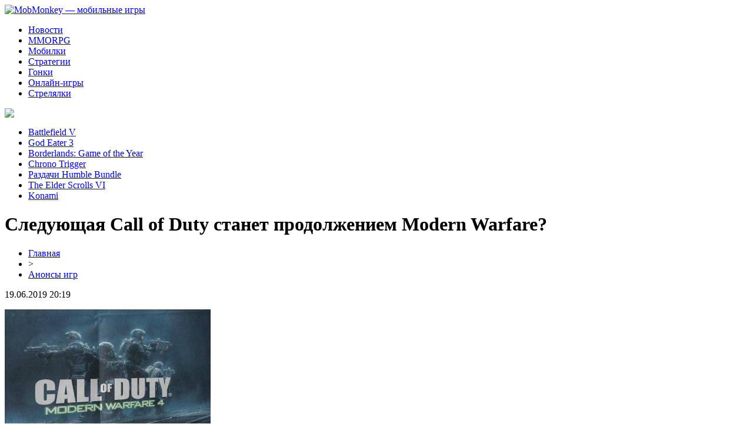

--- FILE ---
content_type: text/html; charset=UTF-8
request_url: http://mobmonkey.ru/sleduyushhaya-call-of-duty-stanet-prodolzheniem-modern-warfare/
body_size: 7029
content:
<!DOCTYPE html PUBLIC "-//W3C//DTD XHTML 1.0 Transitional//EN" "http://www.w3.org/TR/xhtml1/DTD/xhtml1-transitional.dtd">
<html xmlns="http://www.w3.org/1999/xhtml">
<head>
<meta http-equiv="Content-Type" content="text/html; charset=utf-8" />

<title>Следующая Call of Duty станет продолжением Modern Warfare?</title>
<meta name="description" content="В четверг четверо американских спортсменов, игроки NFL, побывали на закрытом мероприятии, где, по их словам, им удалось опробовать следующую часть Call of Duty. В пятницу один из них, Маркус Мариота, квотербэк Теннесси, в ходе трансляции стримера Nickmercs обронил, что следующая Call of Duty станет четвертой частью Modern Warfare." />
<meta name="keywords" content="Следующая, Call, Duty, станет, продолжением, Modern, Warfare" />

<link rel="icon" href="http://mobmonkey.ru/favicon.png" type="image/png" />
<link rel="stylesheet" href="http://mobmonkey.ru/wp-content/themes/site/style.css" type="text/css" />
<link href='http://fonts.googleapis.com/css?family=Cuprum:400,400italic&subset=cyrillic' rel='stylesheet' type='text/css'><meta name='robots' content='max-image-preview:large' />
<style id='classic-theme-styles-inline-css' type='text/css'>
/*! This file is auto-generated */
.wp-block-button__link{color:#fff;background-color:#32373c;border-radius:9999px;box-shadow:none;text-decoration:none;padding:calc(.667em + 2px) calc(1.333em + 2px);font-size:1.125em}.wp-block-file__button{background:#32373c;color:#fff;text-decoration:none}
</style>
<style id='global-styles-inline-css' type='text/css'>
body{--wp--preset--color--black: #000000;--wp--preset--color--cyan-bluish-gray: #abb8c3;--wp--preset--color--white: #ffffff;--wp--preset--color--pale-pink: #f78da7;--wp--preset--color--vivid-red: #cf2e2e;--wp--preset--color--luminous-vivid-orange: #ff6900;--wp--preset--color--luminous-vivid-amber: #fcb900;--wp--preset--color--light-green-cyan: #7bdcb5;--wp--preset--color--vivid-green-cyan: #00d084;--wp--preset--color--pale-cyan-blue: #8ed1fc;--wp--preset--color--vivid-cyan-blue: #0693e3;--wp--preset--color--vivid-purple: #9b51e0;--wp--preset--gradient--vivid-cyan-blue-to-vivid-purple: linear-gradient(135deg,rgba(6,147,227,1) 0%,rgb(155,81,224) 100%);--wp--preset--gradient--light-green-cyan-to-vivid-green-cyan: linear-gradient(135deg,rgb(122,220,180) 0%,rgb(0,208,130) 100%);--wp--preset--gradient--luminous-vivid-amber-to-luminous-vivid-orange: linear-gradient(135deg,rgba(252,185,0,1) 0%,rgba(255,105,0,1) 100%);--wp--preset--gradient--luminous-vivid-orange-to-vivid-red: linear-gradient(135deg,rgba(255,105,0,1) 0%,rgb(207,46,46) 100%);--wp--preset--gradient--very-light-gray-to-cyan-bluish-gray: linear-gradient(135deg,rgb(238,238,238) 0%,rgb(169,184,195) 100%);--wp--preset--gradient--cool-to-warm-spectrum: linear-gradient(135deg,rgb(74,234,220) 0%,rgb(151,120,209) 20%,rgb(207,42,186) 40%,rgb(238,44,130) 60%,rgb(251,105,98) 80%,rgb(254,248,76) 100%);--wp--preset--gradient--blush-light-purple: linear-gradient(135deg,rgb(255,206,236) 0%,rgb(152,150,240) 100%);--wp--preset--gradient--blush-bordeaux: linear-gradient(135deg,rgb(254,205,165) 0%,rgb(254,45,45) 50%,rgb(107,0,62) 100%);--wp--preset--gradient--luminous-dusk: linear-gradient(135deg,rgb(255,203,112) 0%,rgb(199,81,192) 50%,rgb(65,88,208) 100%);--wp--preset--gradient--pale-ocean: linear-gradient(135deg,rgb(255,245,203) 0%,rgb(182,227,212) 50%,rgb(51,167,181) 100%);--wp--preset--gradient--electric-grass: linear-gradient(135deg,rgb(202,248,128) 0%,rgb(113,206,126) 100%);--wp--preset--gradient--midnight: linear-gradient(135deg,rgb(2,3,129) 0%,rgb(40,116,252) 100%);--wp--preset--font-size--small: 13px;--wp--preset--font-size--medium: 20px;--wp--preset--font-size--large: 36px;--wp--preset--font-size--x-large: 42px;--wp--preset--spacing--20: 0.44rem;--wp--preset--spacing--30: 0.67rem;--wp--preset--spacing--40: 1rem;--wp--preset--spacing--50: 1.5rem;--wp--preset--spacing--60: 2.25rem;--wp--preset--spacing--70: 3.38rem;--wp--preset--spacing--80: 5.06rem;--wp--preset--shadow--natural: 6px 6px 9px rgba(0, 0, 0, 0.2);--wp--preset--shadow--deep: 12px 12px 50px rgba(0, 0, 0, 0.4);--wp--preset--shadow--sharp: 6px 6px 0px rgba(0, 0, 0, 0.2);--wp--preset--shadow--outlined: 6px 6px 0px -3px rgba(255, 255, 255, 1), 6px 6px rgba(0, 0, 0, 1);--wp--preset--shadow--crisp: 6px 6px 0px rgba(0, 0, 0, 1);}:where(.is-layout-flex){gap: 0.5em;}:where(.is-layout-grid){gap: 0.5em;}body .is-layout-flex{display: flex;}body .is-layout-flex{flex-wrap: wrap;align-items: center;}body .is-layout-flex > *{margin: 0;}body .is-layout-grid{display: grid;}body .is-layout-grid > *{margin: 0;}:where(.wp-block-columns.is-layout-flex){gap: 2em;}:where(.wp-block-columns.is-layout-grid){gap: 2em;}:where(.wp-block-post-template.is-layout-flex){gap: 1.25em;}:where(.wp-block-post-template.is-layout-grid){gap: 1.25em;}.has-black-color{color: var(--wp--preset--color--black) !important;}.has-cyan-bluish-gray-color{color: var(--wp--preset--color--cyan-bluish-gray) !important;}.has-white-color{color: var(--wp--preset--color--white) !important;}.has-pale-pink-color{color: var(--wp--preset--color--pale-pink) !important;}.has-vivid-red-color{color: var(--wp--preset--color--vivid-red) !important;}.has-luminous-vivid-orange-color{color: var(--wp--preset--color--luminous-vivid-orange) !important;}.has-luminous-vivid-amber-color{color: var(--wp--preset--color--luminous-vivid-amber) !important;}.has-light-green-cyan-color{color: var(--wp--preset--color--light-green-cyan) !important;}.has-vivid-green-cyan-color{color: var(--wp--preset--color--vivid-green-cyan) !important;}.has-pale-cyan-blue-color{color: var(--wp--preset--color--pale-cyan-blue) !important;}.has-vivid-cyan-blue-color{color: var(--wp--preset--color--vivid-cyan-blue) !important;}.has-vivid-purple-color{color: var(--wp--preset--color--vivid-purple) !important;}.has-black-background-color{background-color: var(--wp--preset--color--black) !important;}.has-cyan-bluish-gray-background-color{background-color: var(--wp--preset--color--cyan-bluish-gray) !important;}.has-white-background-color{background-color: var(--wp--preset--color--white) !important;}.has-pale-pink-background-color{background-color: var(--wp--preset--color--pale-pink) !important;}.has-vivid-red-background-color{background-color: var(--wp--preset--color--vivid-red) !important;}.has-luminous-vivid-orange-background-color{background-color: var(--wp--preset--color--luminous-vivid-orange) !important;}.has-luminous-vivid-amber-background-color{background-color: var(--wp--preset--color--luminous-vivid-amber) !important;}.has-light-green-cyan-background-color{background-color: var(--wp--preset--color--light-green-cyan) !important;}.has-vivid-green-cyan-background-color{background-color: var(--wp--preset--color--vivid-green-cyan) !important;}.has-pale-cyan-blue-background-color{background-color: var(--wp--preset--color--pale-cyan-blue) !important;}.has-vivid-cyan-blue-background-color{background-color: var(--wp--preset--color--vivid-cyan-blue) !important;}.has-vivid-purple-background-color{background-color: var(--wp--preset--color--vivid-purple) !important;}.has-black-border-color{border-color: var(--wp--preset--color--black) !important;}.has-cyan-bluish-gray-border-color{border-color: var(--wp--preset--color--cyan-bluish-gray) !important;}.has-white-border-color{border-color: var(--wp--preset--color--white) !important;}.has-pale-pink-border-color{border-color: var(--wp--preset--color--pale-pink) !important;}.has-vivid-red-border-color{border-color: var(--wp--preset--color--vivid-red) !important;}.has-luminous-vivid-orange-border-color{border-color: var(--wp--preset--color--luminous-vivid-orange) !important;}.has-luminous-vivid-amber-border-color{border-color: var(--wp--preset--color--luminous-vivid-amber) !important;}.has-light-green-cyan-border-color{border-color: var(--wp--preset--color--light-green-cyan) !important;}.has-vivid-green-cyan-border-color{border-color: var(--wp--preset--color--vivid-green-cyan) !important;}.has-pale-cyan-blue-border-color{border-color: var(--wp--preset--color--pale-cyan-blue) !important;}.has-vivid-cyan-blue-border-color{border-color: var(--wp--preset--color--vivid-cyan-blue) !important;}.has-vivid-purple-border-color{border-color: var(--wp--preset--color--vivid-purple) !important;}.has-vivid-cyan-blue-to-vivid-purple-gradient-background{background: var(--wp--preset--gradient--vivid-cyan-blue-to-vivid-purple) !important;}.has-light-green-cyan-to-vivid-green-cyan-gradient-background{background: var(--wp--preset--gradient--light-green-cyan-to-vivid-green-cyan) !important;}.has-luminous-vivid-amber-to-luminous-vivid-orange-gradient-background{background: var(--wp--preset--gradient--luminous-vivid-amber-to-luminous-vivid-orange) !important;}.has-luminous-vivid-orange-to-vivid-red-gradient-background{background: var(--wp--preset--gradient--luminous-vivid-orange-to-vivid-red) !important;}.has-very-light-gray-to-cyan-bluish-gray-gradient-background{background: var(--wp--preset--gradient--very-light-gray-to-cyan-bluish-gray) !important;}.has-cool-to-warm-spectrum-gradient-background{background: var(--wp--preset--gradient--cool-to-warm-spectrum) !important;}.has-blush-light-purple-gradient-background{background: var(--wp--preset--gradient--blush-light-purple) !important;}.has-blush-bordeaux-gradient-background{background: var(--wp--preset--gradient--blush-bordeaux) !important;}.has-luminous-dusk-gradient-background{background: var(--wp--preset--gradient--luminous-dusk) !important;}.has-pale-ocean-gradient-background{background: var(--wp--preset--gradient--pale-ocean) !important;}.has-electric-grass-gradient-background{background: var(--wp--preset--gradient--electric-grass) !important;}.has-midnight-gradient-background{background: var(--wp--preset--gradient--midnight) !important;}.has-small-font-size{font-size: var(--wp--preset--font-size--small) !important;}.has-medium-font-size{font-size: var(--wp--preset--font-size--medium) !important;}.has-large-font-size{font-size: var(--wp--preset--font-size--large) !important;}.has-x-large-font-size{font-size: var(--wp--preset--font-size--x-large) !important;}
.wp-block-navigation a:where(:not(.wp-element-button)){color: inherit;}
:where(.wp-block-post-template.is-layout-flex){gap: 1.25em;}:where(.wp-block-post-template.is-layout-grid){gap: 1.25em;}
:where(.wp-block-columns.is-layout-flex){gap: 2em;}:where(.wp-block-columns.is-layout-grid){gap: 2em;}
.wp-block-pullquote{font-size: 1.5em;line-height: 1.6;}
</style>
<script type="text/javascript" id="wp-postviews-cache-js-extra">
/* <![CDATA[ */
var viewsCacheL10n = {"admin_ajax_url":"http:\/\/mobmonkey.ru\/wp-admin\/admin-ajax.php","post_id":"761"};
/* ]]> */
</script>
<script type="text/javascript" src="http://mobmonkey.ru/wp-content/plugins/post-views-counter-x/postviews-cache.js?ver=6.5.5" id="wp-postviews-cache-js"></script>
<link rel="canonical" href="http://mobmonkey.ru/sleduyushhaya-call-of-duty-stanet-prodolzheniem-modern-warfare/" />
<link rel="alternate" type="application/json+oembed" href="http://mobmonkey.ru/wp-json/oembed/1.0/embed?url=http%3A%2F%2Fmobmonkey.ru%2Fsleduyushhaya-call-of-duty-stanet-prodolzheniem-modern-warfare%2F" />
<link rel="alternate" type="text/xml+oembed" href="http://mobmonkey.ru/wp-json/oembed/1.0/embed?url=http%3A%2F%2Fmobmonkey.ru%2Fsleduyushhaya-call-of-duty-stanet-prodolzheniem-modern-warfare%2F&#038;format=xml" />
</head>

<body>

<div id="inheadtop">
<div id="headtop">
	<div id="headtopleft">
		<a href="http://mobmonkey.ru/" title="MobMonkey &#8212; мобильные игры"><img src="http://mobmonkey.ru/wp-content/themes/site/images/logo.png" alt="MobMonkey &#8212; мобильные игры" /></a>
	</div>
	<div id="headtopmid">
		<ul>
			<li><a href="http://mobmonkey.ru/anonsy/">Новости</a></li>
			<li><a href="http://mobmonkey.ru/index.php?s=mmorpg">MMORPG</a></li>
			<li><a href="http://mobmonkey.ru/index.php?s=мобил">Мобилки</a></li>
			<li><a href="http://mobmonkey.ru/index.php?s=стратег">Стратегии</a></li>
			<li><a href="http://mobmonkey.ru/index.php?s=гон">Гонки</a></li>
			<li><a href="http://mobmonkey.ru/index.php?s=онлайн">Онлайн-игры</a></li>
			<li><a href="http://mobmonkey.ru/index.php?s=action">Стрелялки</a></li>
		</ul>
	</div>
	<div id="headtopright">
		<img src="http://mobmonkey.ru/wp-content/themes/site/images/search.png" />
	</div>
</div>
</div>

<div id="inheadmid">
<div id="headmid">
	<ul>
		<li><a href="http://mobmonkey.ru/battlefield-v-stanet-eshhe-bolee-realistichnoj/">Battlefield V</a></li>
		<li><a href="http://mobmonkey.ru/god-eater-3-vyjdet-na-switch/">God Eater 3</a></li>
		<li><a href="http://mobmonkey.ru/agentstvo-esrb-vydalo-rejting-borderlands-game-of-the-year/">Borderlands: Game of the Year</a></li>
		<li><a href="http://mobmonkey.ru/yaponskie-gejmery-nazvali-chrono-trigger-luchshej-igroj-za-poslednie-30-let/">Chrono Trigger</a></li>
		<li><a href="http://mobmonkey.ru/humble-bundle-besplatno-razdaet-warhammer-40-000-space-marine/">Раздачи Humble Bundle</a></li>
		<li><a href="http://mobmonkey.ru/e3-2018-bethesda-anonsirovala-the-elder-scrolls-vi/">The Elder Scrolls VI</a></li>
		<li><a href="http://mobmonkey.ru/konami-anonsirovala-srazu-tri-retro-kollekczii/">Konami</a></li>
	</ul>
</div>
</div>


<div id="main">
<div id="content">
	<h1>Следующая Call of Duty станет продолжением Modern Warfare?</h1>
	<div class="inlenta">
		<div id="breadcrumb"><ul><li><a href="http://mobmonkey.ru">Главная</a></li><li>&gt;</li><li><a href="http://mobmonkey.ru/anonsy/">Анонсы игр</a></li></ul></div>		<div id="datecont">19.06.2019 20:19</div>
	</div>
			
	<div id="samtext">
						<p><img src="http://mobmonkey.ru/wp-content/uploads/2019/05/icon-124.jpg" alt="Следующая Call of Duty станет продолжением Modern Warfare?" title="Следующая Call of Duty станет продолжением Modern Warfare?" /></p>			<p>В четверг четверо американских спортсменов, игроки NFL, побывали на закрытом мероприятии, где, по их словам, им удалось опробовать следующую часть Call of Duty.</p>
<p><img decoding="async" src="http://sporiks.ru/wp-content/uploads/2019/04/QDtMXIL4lXcYUwTJUtRSDw.jpg" alt="Следующая Call of Duty станет продолжением Modern Warfare?" title="Следующая Call of Duty станет продолжением Modern Warfare?"/></p>
<p>В пятницу один из них, Маркус Мариота, квотербэк Теннесси, в ходе трансляции стримера Nickmercs обронил, что следующая Call of Duty станет четвертой частью Modern Warfare.</p>
<p>Ранее, 24 апреля, в процессе обсуждения, чем может стать новая Call of Duty, один из поклонников написал в Твиттере, что «наложит в штаны, если новая часть серии окажется Modern Warfare». Роберт Боулинг, бывший креативный директор студии Infinity Ward, посоветовал фанату «купить штаны коричневого цвета», что можно трактовать, как забавное подтверждение разработки четвертой части Modern Warfare.</p>
<p><img decoding="async" src="http://sporiks.ru/wp-content/uploads/2019/04/xUQrrkMFvFEmVH-ZeBfkOw.png" alt="Следующая Call of Duty станет продолжением Modern Warfare?" title="Следующая Call of Duty станет продолжением Modern Warfare?"/></p>
<p>Напомним, в начале марта на сайте европейского рейтингового агенства PEGI появилась запись о присвоении возрастного рейтинга ремастеру Call of Duty: Modern Warfare 2, который, как и Call of Duty: Modern Warfare Remastered может стать бонусом специального издания новой части. Было бы логично, если новой частью станет именно Modern Warfare 4 или гипотетический спинофф этой подсерии.</p>
<p>Конец весны по традиции является временем появления слухов о новой Call of Duty. Учитывая приближающуюся E3, на которой может состоятся показ игрового процесса, в мае Activision может показать игровому сообществу первый тизер Call of Duty 2019. Кстати, на этот раз именно Infinity Ward отвечает за разработку очередного выпуска всемирно известного и мегапопулярного шутера.</p>
		
			</div>	

<div id="alsor">
<p><img src="http://mobmonkey.ru/wp-content/themes/site/images/li.png" width="6" height="9" style="margin-right:6px;" /><a href="http://mobmonkey.ru/v-poiskah-kodov-sekrety-warhammer-tacticus/">В поисках кодов: секреты Warhammer Tacticus</a></p>
<p><img src="http://mobmonkey.ru/wp-content/themes/site/images/li.png" width="6" height="9" style="margin-right:6px;" /><a href="http://mobmonkey.ru/kupite-robuksy-vygodnye-sdelki-cherez-starvell/">Купите робуксы: выгодные сделки через Starvell</a></p>
<p><img src="http://mobmonkey.ru/wp-content/themes/site/images/li.png" width="6" height="9" style="margin-right:6px;" /><a href="http://mobmonkey.ru/sbros-i-vosstanovlenie-posle-zabytogo-parolya-smartfona-oneplus/">Сброс и восстановление после забытого пароля смартфона OnePlus</a></p>
<p><img src="http://mobmonkey.ru/wp-content/themes/site/images/li.png" width="6" height="9" style="margin-right:6px;" /><a href="http://mobmonkey.ru/sovremennye-gadzhety-vash-novyj-stil-zhizni/">Современные гаджеты: Ваш новый стиль жизни</a></p>
<p><img src="http://mobmonkey.ru/wp-content/themes/site/images/li.png" width="6" height="9" style="margin-right:6px;" /><a href="http://mobmonkey.ru/zajmy-na-perekrestke-kak-vybrat-optimalnyj-put/">Займы на перекрестке: как выбрать оптимальный путь</a></p>
</div>


</div>

<div id="sidebar">

<div class="sidka">
	<div id="tuga">Новости</div>

	<div class="sideother">
			<p><span>01:20</span> <a href="http://mobmonkey.ru/v-poiskah-kodov-sekrety-warhammer-tacticus/">В поисках кодов: секреты Warhammer Tacticus</a></p>
			<p><span>21:18</span> <a href="http://mobmonkey.ru/kupite-robuksy-vygodnye-sdelki-cherez-starvell/">Купите робуксы: выгодные сделки через Starvell</a></p>
			<p><span>20:49</span> <a href="http://mobmonkey.ru/sbros-i-vosstanovlenie-posle-zabytogo-parolya-smartfona-oneplus/">Сброс и восстановление после забытого пароля смартфона OnePlus</a></p>
			<p><span>05:10</span> <a href="http://mobmonkey.ru/sovremennye-gadzhety-vash-novyj-stil-zhizni/">Современные гаджеты: Ваш новый стиль жизни</a></p>
			<p><span>21:23</span> <a href="http://mobmonkey.ru/zajmy-na-perekrestke-kak-vybrat-optimalnyj-put/">Займы на перекрестке: как выбрать оптимальный путь</a></p>
			<p><span>17:57</span> <a href="http://mobmonkey.ru/kakie-gruzy-idealno-perevozit-morem/">Какие грузы идеально перевозить морем</a></p>
			<p><span>16:10</span> <a href="http://mobmonkey.ru/pochemu-gejmery-vsyo-chashhe-ispolzuyut-chit-kody/">Почему геймеры всё чаще используют чит-коды?</a></p>
			<p><span>00:30</span> <a href="http://mobmonkey.ru/smartfon-dlya-nastoyashhih-czenitelej-galaxy-s24-ultra/">Смартфон для настоящих ценителей: Galaxy S24 Ultra</a></p>
			<p><span>00:04</span> <a href="http://mobmonkey.ru/torgovye-strategii-dlya-czifrovyh-aktivov-sekrety-uspeha/">Торговые стратегии для цифровых активов: секреты успеха</a></p>
			<p><span>20:45</span> <a href="http://mobmonkey.ru/top-10-onlotov/">ТОП-10 онлайн слотов</a></p>
			<p><span>12:28</span> <a href="http://mobmonkey.ru/vazhnost-tshhatelnogo-podhoda-k-instrumentam-marketinga/">Важность тщательного подхода к инструментам маркетинга</a></p>
			<p><span>13:05</span> <a href="http://mobmonkey.ru/lingvanota-preobrazovanie-slov-v-mosty-mezhdu-yazykami/">ЛингваНота: преобразование слов в мосты между языками</a></p>
			<p><span>18:11</span> <a href="http://mobmonkey.ru/muzyka-s-festivalya-parookaville-v-svobodnom-dostupe/">Музыка с фестиваля Parookaville в свободном доступе</a></p>
			<p><span>17:27</span> <a href="http://mobmonkey.ru/plitkorezy-horoshego-kachestva-ot-ryvok/">Плиткорезы хорошего качества от Рывок</a></p>
			<p><span>10:00</span> <a href="http://mobmonkey.ru/posetite-unikalnyj-putevoditel-po-miru-playstation/">Посетите уникальный путеводитель по миру PlayStation</a></p>
			<p><span>00:18</span> <a href="http://mobmonkey.ru/igrovaya-industriya-mir-onlajn-igr-skriptov-i-chitov-i-obshhenie-na-forumah/">Игровая индустрия: мир онлайн-игр, скриптов и читов, и общение на форумах</a></p>
			<p><span>23:47</span> <a href="http://mobmonkey.ru/rol-skinov-v-videoigrah/">Роль скинов в видеоиграх</a></p>
			<p><span>00:42</span> <a href="http://mobmonkey.ru/kredit-pod-zalog-nedvizhimosti-v-banke-tinkoff-gibkie-usloviya-i-nizkie-proczentnye-stavki/">Кредит под залог недвижимости в банке Тинькофф: гибкие условия и низкие процентные ставки</a></p>
			<p><span>02:43</span> <a href="http://mobmonkey.ru/sozdanie-scheta-v-bk-fonbet/">Создание счета в БК Фонбет</a></p>
			<p><span>13:34</span> <a href="http://mobmonkey.ru/a-vy-znali-chto-uzhe-vyshel-novyj-sezon-paczanov-i-vy-mozhete-ego-posmotret/">А вы знали, что уже вышел новый сезон Пацанов, и вы можете его посмотреть?</a></p>
			<p><span>15:15</span> <a href="http://mobmonkey.ru/mify-skazannye-s-bankrotstvom-fizicheskih-licz/">Мифы, сказанные с банкротством физических лиц</a></p>
			<p><span>23:00</span> <a href="http://mobmonkey.ru/xiaomi-redmi-note-5-perestal-zaryazhatsya-chto-delat-i-kak-ustranit-neispravnost/">Xiaomi Redmi Note 5 перестал заряжаться: что делать и как устранить неисправность?</a></p>
			<p><span>11:47</span> <a href="http://mobmonkey.ru/mesto-reshebnika-v-obuchenii/">Место решебника в обучении</a></p>
			<p><span>15:26</span> <a href="http://mobmonkey.ru/top-5-zabavnyh-vzlomannyh-igr-pro-ozhivshih-mertveczov/">ТОП-5 забавных взломанных игр про оживших мертвецов</a></p>
			<p><span>01:18</span> <a href="http://mobmonkey.ru/originalnye-naushniki-apple-airpods-v-belarusi/">Оригинальные наушники Apple AirPods в Беларуси</a></p>
			<p><span>20:19</span> <a href="http://mobmonkey.ru/reports.html">Отчеты по Википедии</a></p>
	</div>
</div>
	

</div>
</div>

<div id="prefootmenu">
<div id="footmenu">
	<ul>
			<li><a href="http://mobmonkey.ru/anonsy/">Новости</a></li>
			<li><a href="http://mobmonkey.ru/index.php?s=mmorpg">MMORPG</a></li>
			<li><a href="http://mobmonkey.ru/index.php?s=мобил">Мобилки</a></li>
			<li><a href="http://mobmonkey.ru/index.php?s=стратег">Стратегии</a></li>
			<li><a href="http://mobmonkey.ru/index.php?s=гон">Гонки</a></li>
			<li><a href="http://mobmonkey.ru/index.php?s=онлайн">Онлайн-игры</a></li>
			<li><a href="http://mobmonkey.ru/index.php?s=action">Стрелялки</a></li>
		<li><a href="http://mobmonkey.ru/sobitik/">События</a></li>
	</ul>
</div>
</div>
<div id="prefootfoot">
<div id="footfoot">
		2026 &copy; "<a href="http://mobmonkey.ru/">MobMonkey &#8212; мобильные игры</a>". Все права защищены. <a href="http://mobmonkey.ru/sitemap.xml">Карта сайта</a> | <a href="http://mobmonkey.ru/sitemapx.xml">SM</a>. <img src="http://1by.by/mails/mobmonkeyru.png" />
</div>
</div>
<!--noindex-->
<img src="https://mc.yandex.ru/watch/54110662" style="position:absolute; left:-9999px;" alt="" /><!--/noindex-->

</body>

</html>